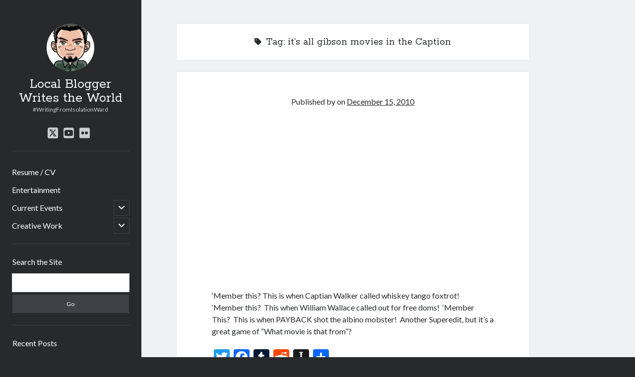

--- FILE ---
content_type: text/html; charset=UTF-8
request_url: https://blog.nitemayr.com/tag/its-all-gibson-movies-in-the-caption/
body_size: 10163
content:
<!DOCTYPE html>

<html lang="en-US">

<head>
	<title>it&#8217;s all gibson movies in the Caption &#8211; Local Blogger Writes the World</title>
<meta name='robots' content='max-image-preview:large' />
	<style>img:is([sizes="auto" i], [sizes^="auto," i]) { contain-intrinsic-size: 3000px 1500px }</style>
	<meta charset="UTF-8" />
<meta name="viewport" content="width=device-width, initial-scale=1" />
<meta name="template" content="Author 1.56" />
<link rel='dns-prefetch' href='//static.addtoany.com' />
<link rel='dns-prefetch' href='//fonts.googleapis.com' />
<link rel="alternate" type="application/rss+xml" title="Local Blogger Writes the World &raquo; Feed" href="https://blog.nitemayr.com/feed/" />
<link rel="alternate" type="application/rss+xml" title="Local Blogger Writes the World &raquo; Comments Feed" href="https://blog.nitemayr.com/comments/feed/" />
<link rel="alternate" type="application/rss+xml" title="Local Blogger Writes the World &raquo; it&#039;s all gibson movies in the Caption Tag Feed" href="https://blog.nitemayr.com/tag/its-all-gibson-movies-in-the-caption/feed/" />
<script type="text/javascript">
/* <![CDATA[ */
window._wpemojiSettings = {"baseUrl":"https:\/\/s.w.org\/images\/core\/emoji\/16.0.1\/72x72\/","ext":".png","svgUrl":"https:\/\/s.w.org\/images\/core\/emoji\/16.0.1\/svg\/","svgExt":".svg","source":{"concatemoji":"https:\/\/blog.nitemayr.com\/wp-includes\/js\/wp-emoji-release.min.js?ver=6.8.3"}};
/*! This file is auto-generated */
!function(s,n){var o,i,e;function c(e){try{var t={supportTests:e,timestamp:(new Date).valueOf()};sessionStorage.setItem(o,JSON.stringify(t))}catch(e){}}function p(e,t,n){e.clearRect(0,0,e.canvas.width,e.canvas.height),e.fillText(t,0,0);var t=new Uint32Array(e.getImageData(0,0,e.canvas.width,e.canvas.height).data),a=(e.clearRect(0,0,e.canvas.width,e.canvas.height),e.fillText(n,0,0),new Uint32Array(e.getImageData(0,0,e.canvas.width,e.canvas.height).data));return t.every(function(e,t){return e===a[t]})}function u(e,t){e.clearRect(0,0,e.canvas.width,e.canvas.height),e.fillText(t,0,0);for(var n=e.getImageData(16,16,1,1),a=0;a<n.data.length;a++)if(0!==n.data[a])return!1;return!0}function f(e,t,n,a){switch(t){case"flag":return n(e,"\ud83c\udff3\ufe0f\u200d\u26a7\ufe0f","\ud83c\udff3\ufe0f\u200b\u26a7\ufe0f")?!1:!n(e,"\ud83c\udde8\ud83c\uddf6","\ud83c\udde8\u200b\ud83c\uddf6")&&!n(e,"\ud83c\udff4\udb40\udc67\udb40\udc62\udb40\udc65\udb40\udc6e\udb40\udc67\udb40\udc7f","\ud83c\udff4\u200b\udb40\udc67\u200b\udb40\udc62\u200b\udb40\udc65\u200b\udb40\udc6e\u200b\udb40\udc67\u200b\udb40\udc7f");case"emoji":return!a(e,"\ud83e\udedf")}return!1}function g(e,t,n,a){var r="undefined"!=typeof WorkerGlobalScope&&self instanceof WorkerGlobalScope?new OffscreenCanvas(300,150):s.createElement("canvas"),o=r.getContext("2d",{willReadFrequently:!0}),i=(o.textBaseline="top",o.font="600 32px Arial",{});return e.forEach(function(e){i[e]=t(o,e,n,a)}),i}function t(e){var t=s.createElement("script");t.src=e,t.defer=!0,s.head.appendChild(t)}"undefined"!=typeof Promise&&(o="wpEmojiSettingsSupports",i=["flag","emoji"],n.supports={everything:!0,everythingExceptFlag:!0},e=new Promise(function(e){s.addEventListener("DOMContentLoaded",e,{once:!0})}),new Promise(function(t){var n=function(){try{var e=JSON.parse(sessionStorage.getItem(o));if("object"==typeof e&&"number"==typeof e.timestamp&&(new Date).valueOf()<e.timestamp+604800&&"object"==typeof e.supportTests)return e.supportTests}catch(e){}return null}();if(!n){if("undefined"!=typeof Worker&&"undefined"!=typeof OffscreenCanvas&&"undefined"!=typeof URL&&URL.createObjectURL&&"undefined"!=typeof Blob)try{var e="postMessage("+g.toString()+"("+[JSON.stringify(i),f.toString(),p.toString(),u.toString()].join(",")+"));",a=new Blob([e],{type:"text/javascript"}),r=new Worker(URL.createObjectURL(a),{name:"wpTestEmojiSupports"});return void(r.onmessage=function(e){c(n=e.data),r.terminate(),t(n)})}catch(e){}c(n=g(i,f,p,u))}t(n)}).then(function(e){for(var t in e)n.supports[t]=e[t],n.supports.everything=n.supports.everything&&n.supports[t],"flag"!==t&&(n.supports.everythingExceptFlag=n.supports.everythingExceptFlag&&n.supports[t]);n.supports.everythingExceptFlag=n.supports.everythingExceptFlag&&!n.supports.flag,n.DOMReady=!1,n.readyCallback=function(){n.DOMReady=!0}}).then(function(){return e}).then(function(){var e;n.supports.everything||(n.readyCallback(),(e=n.source||{}).concatemoji?t(e.concatemoji):e.wpemoji&&e.twemoji&&(t(e.twemoji),t(e.wpemoji)))}))}((window,document),window._wpemojiSettings);
/* ]]> */
</script>
<link rel='stylesheet' id='gr-progress-cvdm-style-default-css' href='https://blog.nitemayr.com/wp-content/plugins/gr-progress/css/style.css?ver=6.8.3' type='text/css' media='all' />
<style id='wp-emoji-styles-inline-css' type='text/css'>

	img.wp-smiley, img.emoji {
		display: inline !important;
		border: none !important;
		box-shadow: none !important;
		height: 1em !important;
		width: 1em !important;
		margin: 0 0.07em !important;
		vertical-align: -0.1em !important;
		background: none !important;
		padding: 0 !important;
	}
</style>
<link rel='stylesheet' id='wp-block-library-css' href='https://blog.nitemayr.com/wp-includes/css/dist/block-library/style.min.css?ver=6.8.3' type='text/css' media='all' />
<style id='classic-theme-styles-inline-css' type='text/css'>
/*! This file is auto-generated */
.wp-block-button__link{color:#fff;background-color:#32373c;border-radius:9999px;box-shadow:none;text-decoration:none;padding:calc(.667em + 2px) calc(1.333em + 2px);font-size:1.125em}.wp-block-file__button{background:#32373c;color:#fff;text-decoration:none}
</style>
<style id='global-styles-inline-css' type='text/css'>
:root{--wp--preset--aspect-ratio--square: 1;--wp--preset--aspect-ratio--4-3: 4/3;--wp--preset--aspect-ratio--3-4: 3/4;--wp--preset--aspect-ratio--3-2: 3/2;--wp--preset--aspect-ratio--2-3: 2/3;--wp--preset--aspect-ratio--16-9: 16/9;--wp--preset--aspect-ratio--9-16: 9/16;--wp--preset--color--black: #000000;--wp--preset--color--cyan-bluish-gray: #abb8c3;--wp--preset--color--white: #ffffff;--wp--preset--color--pale-pink: #f78da7;--wp--preset--color--vivid-red: #cf2e2e;--wp--preset--color--luminous-vivid-orange: #ff6900;--wp--preset--color--luminous-vivid-amber: #fcb900;--wp--preset--color--light-green-cyan: #7bdcb5;--wp--preset--color--vivid-green-cyan: #00d084;--wp--preset--color--pale-cyan-blue: #8ed1fc;--wp--preset--color--vivid-cyan-blue: #0693e3;--wp--preset--color--vivid-purple: #9b51e0;--wp--preset--gradient--vivid-cyan-blue-to-vivid-purple: linear-gradient(135deg,rgba(6,147,227,1) 0%,rgb(155,81,224) 100%);--wp--preset--gradient--light-green-cyan-to-vivid-green-cyan: linear-gradient(135deg,rgb(122,220,180) 0%,rgb(0,208,130) 100%);--wp--preset--gradient--luminous-vivid-amber-to-luminous-vivid-orange: linear-gradient(135deg,rgba(252,185,0,1) 0%,rgba(255,105,0,1) 100%);--wp--preset--gradient--luminous-vivid-orange-to-vivid-red: linear-gradient(135deg,rgba(255,105,0,1) 0%,rgb(207,46,46) 100%);--wp--preset--gradient--very-light-gray-to-cyan-bluish-gray: linear-gradient(135deg,rgb(238,238,238) 0%,rgb(169,184,195) 100%);--wp--preset--gradient--cool-to-warm-spectrum: linear-gradient(135deg,rgb(74,234,220) 0%,rgb(151,120,209) 20%,rgb(207,42,186) 40%,rgb(238,44,130) 60%,rgb(251,105,98) 80%,rgb(254,248,76) 100%);--wp--preset--gradient--blush-light-purple: linear-gradient(135deg,rgb(255,206,236) 0%,rgb(152,150,240) 100%);--wp--preset--gradient--blush-bordeaux: linear-gradient(135deg,rgb(254,205,165) 0%,rgb(254,45,45) 50%,rgb(107,0,62) 100%);--wp--preset--gradient--luminous-dusk: linear-gradient(135deg,rgb(255,203,112) 0%,rgb(199,81,192) 50%,rgb(65,88,208) 100%);--wp--preset--gradient--pale-ocean: linear-gradient(135deg,rgb(255,245,203) 0%,rgb(182,227,212) 50%,rgb(51,167,181) 100%);--wp--preset--gradient--electric-grass: linear-gradient(135deg,rgb(202,248,128) 0%,rgb(113,206,126) 100%);--wp--preset--gradient--midnight: linear-gradient(135deg,rgb(2,3,129) 0%,rgb(40,116,252) 100%);--wp--preset--font-size--small: 12px;--wp--preset--font-size--medium: 20px;--wp--preset--font-size--large: 21px;--wp--preset--font-size--x-large: 42px;--wp--preset--font-size--regular: 16px;--wp--preset--font-size--larger: 37px;--wp--preset--spacing--20: 0.44rem;--wp--preset--spacing--30: 0.67rem;--wp--preset--spacing--40: 1rem;--wp--preset--spacing--50: 1.5rem;--wp--preset--spacing--60: 2.25rem;--wp--preset--spacing--70: 3.38rem;--wp--preset--spacing--80: 5.06rem;--wp--preset--shadow--natural: 6px 6px 9px rgba(0, 0, 0, 0.2);--wp--preset--shadow--deep: 12px 12px 50px rgba(0, 0, 0, 0.4);--wp--preset--shadow--sharp: 6px 6px 0px rgba(0, 0, 0, 0.2);--wp--preset--shadow--outlined: 6px 6px 0px -3px rgba(255, 255, 255, 1), 6px 6px rgba(0, 0, 0, 1);--wp--preset--shadow--crisp: 6px 6px 0px rgba(0, 0, 0, 1);}:where(.is-layout-flex){gap: 0.5em;}:where(.is-layout-grid){gap: 0.5em;}body .is-layout-flex{display: flex;}.is-layout-flex{flex-wrap: wrap;align-items: center;}.is-layout-flex > :is(*, div){margin: 0;}body .is-layout-grid{display: grid;}.is-layout-grid > :is(*, div){margin: 0;}:where(.wp-block-columns.is-layout-flex){gap: 2em;}:where(.wp-block-columns.is-layout-grid){gap: 2em;}:where(.wp-block-post-template.is-layout-flex){gap: 1.25em;}:where(.wp-block-post-template.is-layout-grid){gap: 1.25em;}.has-black-color{color: var(--wp--preset--color--black) !important;}.has-cyan-bluish-gray-color{color: var(--wp--preset--color--cyan-bluish-gray) !important;}.has-white-color{color: var(--wp--preset--color--white) !important;}.has-pale-pink-color{color: var(--wp--preset--color--pale-pink) !important;}.has-vivid-red-color{color: var(--wp--preset--color--vivid-red) !important;}.has-luminous-vivid-orange-color{color: var(--wp--preset--color--luminous-vivid-orange) !important;}.has-luminous-vivid-amber-color{color: var(--wp--preset--color--luminous-vivid-amber) !important;}.has-light-green-cyan-color{color: var(--wp--preset--color--light-green-cyan) !important;}.has-vivid-green-cyan-color{color: var(--wp--preset--color--vivid-green-cyan) !important;}.has-pale-cyan-blue-color{color: var(--wp--preset--color--pale-cyan-blue) !important;}.has-vivid-cyan-blue-color{color: var(--wp--preset--color--vivid-cyan-blue) !important;}.has-vivid-purple-color{color: var(--wp--preset--color--vivid-purple) !important;}.has-black-background-color{background-color: var(--wp--preset--color--black) !important;}.has-cyan-bluish-gray-background-color{background-color: var(--wp--preset--color--cyan-bluish-gray) !important;}.has-white-background-color{background-color: var(--wp--preset--color--white) !important;}.has-pale-pink-background-color{background-color: var(--wp--preset--color--pale-pink) !important;}.has-vivid-red-background-color{background-color: var(--wp--preset--color--vivid-red) !important;}.has-luminous-vivid-orange-background-color{background-color: var(--wp--preset--color--luminous-vivid-orange) !important;}.has-luminous-vivid-amber-background-color{background-color: var(--wp--preset--color--luminous-vivid-amber) !important;}.has-light-green-cyan-background-color{background-color: var(--wp--preset--color--light-green-cyan) !important;}.has-vivid-green-cyan-background-color{background-color: var(--wp--preset--color--vivid-green-cyan) !important;}.has-pale-cyan-blue-background-color{background-color: var(--wp--preset--color--pale-cyan-blue) !important;}.has-vivid-cyan-blue-background-color{background-color: var(--wp--preset--color--vivid-cyan-blue) !important;}.has-vivid-purple-background-color{background-color: var(--wp--preset--color--vivid-purple) !important;}.has-black-border-color{border-color: var(--wp--preset--color--black) !important;}.has-cyan-bluish-gray-border-color{border-color: var(--wp--preset--color--cyan-bluish-gray) !important;}.has-white-border-color{border-color: var(--wp--preset--color--white) !important;}.has-pale-pink-border-color{border-color: var(--wp--preset--color--pale-pink) !important;}.has-vivid-red-border-color{border-color: var(--wp--preset--color--vivid-red) !important;}.has-luminous-vivid-orange-border-color{border-color: var(--wp--preset--color--luminous-vivid-orange) !important;}.has-luminous-vivid-amber-border-color{border-color: var(--wp--preset--color--luminous-vivid-amber) !important;}.has-light-green-cyan-border-color{border-color: var(--wp--preset--color--light-green-cyan) !important;}.has-vivid-green-cyan-border-color{border-color: var(--wp--preset--color--vivid-green-cyan) !important;}.has-pale-cyan-blue-border-color{border-color: var(--wp--preset--color--pale-cyan-blue) !important;}.has-vivid-cyan-blue-border-color{border-color: var(--wp--preset--color--vivid-cyan-blue) !important;}.has-vivid-purple-border-color{border-color: var(--wp--preset--color--vivid-purple) !important;}.has-vivid-cyan-blue-to-vivid-purple-gradient-background{background: var(--wp--preset--gradient--vivid-cyan-blue-to-vivid-purple) !important;}.has-light-green-cyan-to-vivid-green-cyan-gradient-background{background: var(--wp--preset--gradient--light-green-cyan-to-vivid-green-cyan) !important;}.has-luminous-vivid-amber-to-luminous-vivid-orange-gradient-background{background: var(--wp--preset--gradient--luminous-vivid-amber-to-luminous-vivid-orange) !important;}.has-luminous-vivid-orange-to-vivid-red-gradient-background{background: var(--wp--preset--gradient--luminous-vivid-orange-to-vivid-red) !important;}.has-very-light-gray-to-cyan-bluish-gray-gradient-background{background: var(--wp--preset--gradient--very-light-gray-to-cyan-bluish-gray) !important;}.has-cool-to-warm-spectrum-gradient-background{background: var(--wp--preset--gradient--cool-to-warm-spectrum) !important;}.has-blush-light-purple-gradient-background{background: var(--wp--preset--gradient--blush-light-purple) !important;}.has-blush-bordeaux-gradient-background{background: var(--wp--preset--gradient--blush-bordeaux) !important;}.has-luminous-dusk-gradient-background{background: var(--wp--preset--gradient--luminous-dusk) !important;}.has-pale-ocean-gradient-background{background: var(--wp--preset--gradient--pale-ocean) !important;}.has-electric-grass-gradient-background{background: var(--wp--preset--gradient--electric-grass) !important;}.has-midnight-gradient-background{background: var(--wp--preset--gradient--midnight) !important;}.has-small-font-size{font-size: var(--wp--preset--font-size--small) !important;}.has-medium-font-size{font-size: var(--wp--preset--font-size--medium) !important;}.has-large-font-size{font-size: var(--wp--preset--font-size--large) !important;}.has-x-large-font-size{font-size: var(--wp--preset--font-size--x-large) !important;}
:where(.wp-block-post-template.is-layout-flex){gap: 1.25em;}:where(.wp-block-post-template.is-layout-grid){gap: 1.25em;}
:where(.wp-block-columns.is-layout-flex){gap: 2em;}:where(.wp-block-columns.is-layout-grid){gap: 2em;}
:root :where(.wp-block-pullquote){font-size: 1.5em;line-height: 1.6;}
</style>
<link rel='stylesheet' id='ct-author-google-fonts-css' href='//fonts.googleapis.com/css?family=Rokkitt%3A400%2C700%7CLato%3A400%2C700&#038;subset=latin%2Clatin-ext&#038;display=swap&#038;ver=6.8.3' type='text/css' media='all' />
<link rel='stylesheet' id='ct-author-font-awesome-css' href='https://blog.nitemayr.com/wp-content/themes/author/assets/font-awesome/css/all.min.css?ver=6.8.3' type='text/css' media='all' />
<link rel='stylesheet' id='ct-author-style-css' href='https://blog.nitemayr.com/wp-content/themes/author/style.css?ver=6.8.3' type='text/css' media='all' />
<link rel='stylesheet' id='addtoany-css' href='https://blog.nitemayr.com/wp-content/plugins/add-to-any/addtoany.min.css?ver=1.16' type='text/css' media='all' />
<script type="text/javascript" id="addtoany-core-js-before">
/* <![CDATA[ */
window.a2a_config=window.a2a_config||{};a2a_config.callbacks=[];a2a_config.overlays=[];a2a_config.templates={};
/* ]]> */
</script>
<script type="text/javascript" defer src="https://static.addtoany.com/menu/page.js" id="addtoany-core-js"></script>
<script type="text/javascript" src="https://blog.nitemayr.com/wp-includes/js/jquery/jquery.min.js?ver=3.7.1" id="jquery-core-js"></script>
<script type="text/javascript" src="https://blog.nitemayr.com/wp-includes/js/jquery/jquery-migrate.min.js?ver=3.4.1" id="jquery-migrate-js"></script>
<script type="text/javascript" defer src="https://blog.nitemayr.com/wp-content/plugins/add-to-any/addtoany.min.js?ver=1.1" id="addtoany-jquery-js"></script>
<!--[if IE 8]>
<script type="text/javascript" src="https://blog.nitemayr.com/wp-content/themes/author/js/build/html5shiv.min.js?ver=6.8.3" id="ct-author-html5-shiv-js"></script>
<![endif]-->
<link rel="https://api.w.org/" href="https://blog.nitemayr.com/wp-json/" /><link rel="alternate" title="JSON" type="application/json" href="https://blog.nitemayr.com/wp-json/wp/v2/tags/1190" /><link rel="EditURI" type="application/rsd+xml" title="RSD" href="https://blog.nitemayr.com/xmlrpc.php?rsd" />
<meta name="generator" content="WordPress 6.8.3" />
<style data-context="foundation-flickity-css">/*! Flickity v2.0.2
http://flickity.metafizzy.co
---------------------------------------------- */.flickity-enabled{position:relative}.flickity-enabled:focus{outline:0}.flickity-viewport{overflow:hidden;position:relative;height:100%}.flickity-slider{position:absolute;width:100%;height:100%}.flickity-enabled.is-draggable{-webkit-tap-highlight-color:transparent;tap-highlight-color:transparent;-webkit-user-select:none;-moz-user-select:none;-ms-user-select:none;user-select:none}.flickity-enabled.is-draggable .flickity-viewport{cursor:move;cursor:-webkit-grab;cursor:grab}.flickity-enabled.is-draggable .flickity-viewport.is-pointer-down{cursor:-webkit-grabbing;cursor:grabbing}.flickity-prev-next-button{position:absolute;top:50%;width:44px;height:44px;border:none;border-radius:50%;background:#fff;background:hsla(0,0%,100%,.75);cursor:pointer;-webkit-transform:translateY(-50%);transform:translateY(-50%)}.flickity-prev-next-button:hover{background:#fff}.flickity-prev-next-button:focus{outline:0;box-shadow:0 0 0 5px #09f}.flickity-prev-next-button:active{opacity:.6}.flickity-prev-next-button.previous{left:10px}.flickity-prev-next-button.next{right:10px}.flickity-rtl .flickity-prev-next-button.previous{left:auto;right:10px}.flickity-rtl .flickity-prev-next-button.next{right:auto;left:10px}.flickity-prev-next-button:disabled{opacity:.3;cursor:auto}.flickity-prev-next-button svg{position:absolute;left:20%;top:20%;width:60%;height:60%}.flickity-prev-next-button .arrow{fill:#333}.flickity-page-dots{position:absolute;width:100%;bottom:-25px;padding:0;margin:0;list-style:none;text-align:center;line-height:1}.flickity-rtl .flickity-page-dots{direction:rtl}.flickity-page-dots .dot{display:inline-block;width:10px;height:10px;margin:0 8px;background:#333;border-radius:50%;opacity:.25;cursor:pointer}.flickity-page-dots .dot.is-selected{opacity:1}</style><style data-context="foundation-slideout-css">.slideout-menu{position:fixed;left:0;top:0;bottom:0;right:auto;z-index:0;width:256px;overflow-y:auto;-webkit-overflow-scrolling:touch;display:none}.slideout-menu.pushit-right{left:auto;right:0}.slideout-panel{position:relative;z-index:1;will-change:transform}.slideout-open,.slideout-open .slideout-panel,.slideout-open body{overflow:hidden}.slideout-open .slideout-menu{display:block}.pushit{display:none}</style><link rel="icon" href="https://blog.nitemayr.com/wp-content/uploads/2011/07/cropped-tumblr_lot1394We41qb6rkko1_500-32x32.jpg" sizes="32x32" />
<link rel="icon" href="https://blog.nitemayr.com/wp-content/uploads/2011/07/cropped-tumblr_lot1394We41qb6rkko1_500-192x192.jpg" sizes="192x192" />
<link rel="apple-touch-icon" href="https://blog.nitemayr.com/wp-content/uploads/2011/07/cropped-tumblr_lot1394We41qb6rkko1_500-180x180.jpg" />
<meta name="msapplication-TileImage" content="https://blog.nitemayr.com/wp-content/uploads/2011/07/cropped-tumblr_lot1394We41qb6rkko1_500-270x270.jpg" />
<style>.ios7.web-app-mode.has-fixed header{ background-color: rgba(34,34,34,.88);}</style></head>

<body id="author" class="archive tag tag-its-all-gibson-movies-in-the-caption tag-1190 wp-theme-author full-post">
			<a class="skip-content" href="#main">Skip to content</a>
		<div id="overflow-container" class="overflow-container">
			<div class="max-width">
				<div id="main-sidebar" class="main-sidebar">
																<header class="site-header" id="site-header" role="banner">
							<div id="title-container" class="title-container">
																	<div id="site-avatar" class="site-avatar"
											style="background-image: url('https://secure.gravatar.com/avatar/4ae8d06736053be13eca2e7f2fe7edd9b748c59e4faeb1996308cf35ad801511?s=96&#038;d=retro&#038;r=x')"></div>
																<div class="container">
									<div id='site-title' class='site-title'><a href='https://blog.nitemayr.com'>Local Blogger Writes the World</a></div>									<p class="tagline">#WritingFromIsolationWard</p>								</div>
							</div>
							<button id="toggle-navigation" class="toggle-navigation" aria-expanded="false">
								<span class="screen-reader-text">open primary menu</span>
								<i class="fas fa-bars"></i>
							</button>
							<div class='social-media-icons'><ul>						<li>
							<a class="twitter" target="_blank"
							   href="https://twitter.com/kevinwardrop" 
                               >
								<i class="fab fa-square-x-twitter"></i>
								<span class="screen-reader-text">twitter</span>
															</a>
						</li>
												<li>
							<a class="youtube" target="_blank"
							   href="https://www.youtube.com/user/NiteMayr/" 
                               >
								<i class="fab fa-youtube-square"></i>
								<span class="screen-reader-text">youtube</span>
															</a>
						</li>
												<li>
							<a class="flickr" target="_blank"
							   href="https://www.youtube.com/user/NiteMayr/" 
                               >
								<i class="fab fa-flickr"></i>
								<span class="screen-reader-text">flickr</span>
															</a>
						</li>
						</ul></div>							<div id="menu-primary" class="menu-container menu-primary" role="navigation">
	<nav class="menu"><ul id="menu-primary-items" class="menu-primary-items"><li id="menu-item-5313" class="menu-item menu-item-type-post_type menu-item-object-page menu-item-5313"><a href="https://blog.nitemayr.com/resume/">Resume / CV</a></li>
<li id="menu-item-4971" class="menu-item menu-item-type-taxonomy menu-item-object-category menu-item-4971"><a href="https://blog.nitemayr.com/category/entertainment/">Entertainment</a></li>
<li id="menu-item-4972" class="menu-item menu-item-type-taxonomy menu-item-object-category menu-item-has-children menu-item-4972"><a href="https://blog.nitemayr.com/category/current-events/">Current Events</a><button class="toggle-dropdown" aria-expanded="false"><span class="screen-reader-text">open child menu</span></button>
<ul class="sub-menu">
	<li id="menu-item-4973" class="menu-item menu-item-type-taxonomy menu-item-object-category menu-item-4973"><a href="https://blog.nitemayr.com/category/current-events/commentary/">Commentary</a></li>
</ul>
</li>
<li id="menu-item-4976" class="menu-item menu-item-type-taxonomy menu-item-object-category menu-item-has-children menu-item-4976"><a href="https://blog.nitemayr.com/category/creative-work/">Creative Work</a><button class="toggle-dropdown" aria-expanded="false"><span class="screen-reader-text">open child menu</span></button>
<ul class="sub-menu">
	<li id="menu-item-4977" class="menu-item menu-item-type-post_type menu-item-object-page menu-item-4977"><a href="https://blog.nitemayr.com/writing/">Writing</a></li>
	<li id="menu-item-13007" class="menu-item menu-item-type-post_type menu-item-object-page menu-item-13007"><a href="https://blog.nitemayr.com/featured-photos/">Featured Photos</a></li>
</ul>
</li>
</ul></nav></div>						</header>
																<aside class="sidebar sidebar-primary" id="sidebar-primary" role="complementary">
		<h1 class="screen-reader-text">Sidebar</h1>
		<section id="search-4" class="widget widget_search"><h2 class="widget-title">Search the Site</h2><div class='search-form-container'>
	<form role="search" method="get" class="search-form" action="https://blog.nitemayr.com/">
		<label class="screen-reader-text" for="search-field">Search</label>
		<input id="search-field" type="search" class="search-field" value="" name="s"
		       title="Search for:"/>
		<input type="submit" class="search-submit" value='Go'/>
	</form>
</div></section>
		<section id="recent-posts-6" class="widget widget_recent_entries">
		<h2 class="widget-title">Recent Posts</h2>
		<ul>
											<li>
					<a href="https://blog.nitemayr.com/2025/09/afterlife-for-sale/">Afterlife, For Sale</a>
									</li>
											<li>
					<a href="https://blog.nitemayr.com/2023/12/the-boxed-djinn/">The Boxed Djinn.</a>
									</li>
											<li>
					<a href="https://blog.nitemayr.com/2023/12/kennedy-was-taken-out-to-hide-the-fact-there-is-no/">(no title)</a>
									</li>
											<li>
					<a href="https://blog.nitemayr.com/2023/12/effort-does-not-require-effort-toxicworkplace/">(no title)</a>
									</li>
											<li>
					<a href="https://blog.nitemayr.com/2023/12/taking-a-break-from-packing-to-fiddle-with-my/">(no title)</a>
									</li>
					</ul>

		</section><section id="categories-4" class="widget widget_categories"><h2 class="widget-title">Categories</h2>
			<ul>
					<li class="cat-item cat-item-4"><a href="https://blog.nitemayr.com/category/creative-work/">Creative Work</a>
<ul class='children'>
	<li class="cat-item cat-item-5"><a href="https://blog.nitemayr.com/category/creative-work/creative-writing/">Creative Writing</a>
</li>
	<li class="cat-item cat-item-15"><a href="https://blog.nitemayr.com/category/creative-work/photography/">Photography</a>
</li>
	<li class="cat-item cat-item-16"><a href="https://blog.nitemayr.com/category/creative-work/poetry/">Poetry</a>
</li>
	<li class="cat-item cat-item-18"><a href="https://blog.nitemayr.com/category/creative-work/prose/">Prose</a>
</li>
</ul>
</li>
	<li class="cat-item cat-item-7"><a href="https://blog.nitemayr.com/category/current-events/">Current Events</a>
<ul class='children'>
	<li class="cat-item cat-item-30"><a href="https://blog.nitemayr.com/category/current-events/advice/">Advice</a>
</li>
	<li class="cat-item cat-item-34"><a href="https://blog.nitemayr.com/category/current-events/commentary/">Commentary</a>
</li>
	<li class="cat-item cat-item-10"><a href="https://blog.nitemayr.com/category/current-events/lifestream/">Lifestream</a>
</li>
	<li class="cat-item cat-item-11"><a href="https://blog.nitemayr.com/category/current-events/london/">London</a>
</li>
	<li class="cat-item cat-item-14"><a href="https://blog.nitemayr.com/category/current-events/personal/">Personal</a>
</li>
	<li class="cat-item cat-item-17"><a href="https://blog.nitemayr.com/category/current-events/politics/">Politics</a>
</li>
	<li class="cat-item cat-item-22"><a href="https://blog.nitemayr.com/category/current-events/sitenews/">Site News</a>
</li>
	<li class="cat-item cat-item-29"><a href="https://blog.nitemayr.com/category/current-events/work/">Work</a>
</li>
</ul>
</li>
	<li class="cat-item cat-item-8"><a href="https://blog.nitemayr.com/category/entertainment/">Entertainment</a>
<ul class='children'>
	<li class="cat-item cat-item-31"><a href="https://blog.nitemayr.com/category/entertainment/books-entertainment/">Books</a>
</li>
	<li class="cat-item cat-item-33"><a href="https://blog.nitemayr.com/category/entertainment/comics/">Comics</a>
</li>
	<li class="cat-item cat-item-35"><a href="https://blog.nitemayr.com/category/entertainment/computers/">Computers</a>
</li>
	<li class="cat-item cat-item-9"><a href="https://blog.nitemayr.com/category/entertainment/food/">Food</a>
</li>
	<li class="cat-item cat-item-955"><a href="https://blog.nitemayr.com/category/entertainment/images/">Images</a>
</li>
	<li class="cat-item cat-item-12"><a href="https://blog.nitemayr.com/category/entertainment/movies/">Movies</a>
</li>
	<li class="cat-item cat-item-13"><a href="https://blog.nitemayr.com/category/entertainment/music-entertainment/">Music</a>
</li>
	<li class="cat-item cat-item-21"><a href="https://blog.nitemayr.com/category/entertainment/reviews/">Reviews</a>
</li>
	<li class="cat-item cat-item-24"><a href="https://blog.nitemayr.com/category/entertainment/toys/">Toys</a>
</li>
	<li class="cat-item cat-item-923"><a href="https://blog.nitemayr.com/category/entertainment/tumblr/">Tumblr</a>
</li>
	<li class="cat-item cat-item-25"><a href="https://blog.nitemayr.com/category/entertainment/tv-entertainment/">TV</a>
</li>
	<li class="cat-item cat-item-27"><a href="https://blog.nitemayr.com/category/entertainment/video/">Video</a>
</li>
	<li class="cat-item cat-item-28"><a href="https://blog.nitemayr.com/category/entertainment/video-games/">Video Games</a>
</li>
</ul>
</li>
	<li class="cat-item cat-item-20"><a href="https://blog.nitemayr.com/category/random-stuff/">Random Stuff</a>
</li>
	<li class="cat-item cat-item-23"><a href="https://blog.nitemayr.com/category/site-news/">Site News</a>
</li>
	<li class="cat-item cat-item-26"><a href="https://blog.nitemayr.com/category/twitter/">Twitter</a>
</li>
			</ul>

			</section><section id="calendar-4" class="widget widget_calendar"><div id="calendar_wrap" class="calendar_wrap"><table id="wp-calendar" class="wp-calendar-table">
	<caption>January 2026</caption>
	<thead>
	<tr>
		<th scope="col" aria-label="Monday">M</th>
		<th scope="col" aria-label="Tuesday">T</th>
		<th scope="col" aria-label="Wednesday">W</th>
		<th scope="col" aria-label="Thursday">T</th>
		<th scope="col" aria-label="Friday">F</th>
		<th scope="col" aria-label="Saturday">S</th>
		<th scope="col" aria-label="Sunday">S</th>
	</tr>
	</thead>
	<tbody>
	<tr>
		<td colspan="3" class="pad">&nbsp;</td><td>1</td><td>2</td><td>3</td><td>4</td>
	</tr>
	<tr>
		<td>5</td><td>6</td><td>7</td><td>8</td><td>9</td><td>10</td><td>11</td>
	</tr>
	<tr>
		<td>12</td><td>13</td><td>14</td><td>15</td><td>16</td><td>17</td><td>18</td>
	</tr>
	<tr>
		<td>19</td><td>20</td><td>21</td><td>22</td><td>23</td><td>24</td><td>25</td>
	</tr>
	<tr>
		<td>26</td><td>27</td><td id="today">28</td><td>29</td><td>30</td><td>31</td>
		<td class="pad" colspan="1">&nbsp;</td>
	</tr>
	</tbody>
	</table><nav aria-label="Previous and next months" class="wp-calendar-nav">
		<span class="wp-calendar-nav-prev"><a href="https://blog.nitemayr.com/2025/09/">&laquo; Sep</a></span>
		<span class="pad">&nbsp;</span>
		<span class="wp-calendar-nav-next">&nbsp;</span>
	</nav></div></section>
		<section id="recent-posts-4" class="widget widget_recent_entries">
		<h2 class="widget-title">Recent Posts</h2>
		<ul>
											<li>
					<a href="https://blog.nitemayr.com/2025/09/afterlife-for-sale/">Afterlife, For Sale</a>
									</li>
											<li>
					<a href="https://blog.nitemayr.com/2023/12/the-boxed-djinn/">The Boxed Djinn.</a>
									</li>
											<li>
					<a href="https://blog.nitemayr.com/2023/12/kennedy-was-taken-out-to-hide-the-fact-there-is-no/">(no title)</a>
									</li>
											<li>
					<a href="https://blog.nitemayr.com/2023/12/effort-does-not-require-effort-toxicworkplace/">(no title)</a>
									</li>
											<li>
					<a href="https://blog.nitemayr.com/2023/12/taking-a-break-from-packing-to-fiddle-with-my/">(no title)</a>
									</li>
					</ul>

		</section><section id="tag_cloud-4" class="widget widget_tag_cloud"><h2 class="widget-title">Tags</h2><div class="tagcloud"><a href="https://blog.nitemayr.com/tag/batman/" class="tag-cloud-link tag-link-77 tag-link-position-1" style="font-size: 8pt;" aria-label="Batman (11 items)">Batman</a>
<a href="https://blog.nitemayr.com/tag/canada/" class="tag-cloud-link tag-link-105 tag-link-position-2" style="font-size: 11.243902439024pt;" aria-label="Canada (28 items)">Canada</a>
<a href="https://blog.nitemayr.com/tag/comedy/" class="tag-cloud-link tag-link-141 tag-link-position-3" style="font-size: 9.7073170731707pt;" aria-label="Comedy (18 items)">Comedy</a>
<a href="https://blog.nitemayr.com/tag/comics/" class="tag-cloud-link tag-link-1863 tag-link-position-4" style="font-size: 12.865853658537pt;" aria-label="Comics (44 items)">Comics</a>
<a href="https://blog.nitemayr.com/tag/conservatives/" class="tag-cloud-link tag-link-147 tag-link-position-5" style="font-size: 9.5365853658537pt;" aria-label="Conservatives (17 items)">Conservatives</a>
<a href="https://blog.nitemayr.com/tag/creative-work/" class="tag-cloud-link tag-link-1841 tag-link-position-6" style="font-size: 9.280487804878pt;" aria-label="Creative Work (16 items)">Creative Work</a>
<a href="https://blog.nitemayr.com/tag/crosspost/" class="tag-cloud-link tag-link-2038 tag-link-position-7" style="font-size: 12.439024390244pt;" aria-label="crosspost (39 items)">crosspost</a>
<a href="https://blog.nitemayr.com/tag/crossposted/" class="tag-cloud-link tag-link-1301 tag-link-position-8" style="font-size: 10.731707317073pt;" aria-label="crossposted (24 items)">crossposted</a>
<a href="https://blog.nitemayr.com/tag/death/" class="tag-cloud-link tag-link-187 tag-link-position-9" style="font-size: 8.2560975609756pt;" aria-label="Death (12 items)">Death</a>
<a href="https://blog.nitemayr.com/tag/election/" class="tag-cloud-link tag-link-222 tag-link-position-10" style="font-size: 8.5975609756098pt;" aria-label="Election (13 items)">Election</a>
<a href="https://blog.nitemayr.com/tag/food/" class="tag-cloud-link tag-link-1844 tag-link-position-11" style="font-size: 8.5975609756098pt;" aria-label="Food (13 items)">Food</a>
<a href="https://blog.nitemayr.com/tag/funny/" class="tag-cloud-link tag-link-268 tag-link-position-12" style="font-size: 8pt;" aria-label="funny (11 items)">funny</a>
<a href="https://blog.nitemayr.com/tag/horror/" class="tag-cloud-link tag-link-331 tag-link-position-13" style="font-size: 9.280487804878pt;" aria-label="horror (16 items)">horror</a>
<a href="https://blog.nitemayr.com/tag/how-did-they-die/" class="tag-cloud-link tag-link-1347 tag-link-position-14" style="font-size: 8.8536585365854pt;" aria-label="How did they die? (14 items)">How did they die?</a>
<a href="https://blog.nitemayr.com/tag/kevin-wardrop/" class="tag-cloud-link tag-link-1302 tag-link-position-15" style="font-size: 10.731707317073pt;" aria-label="kevin wardrop (24 items)">kevin wardrop</a>
<a href="https://blog.nitemayr.com/tag/london/" class="tag-cloud-link tag-link-1845 tag-link-position-16" style="font-size: 12.353658536585pt;" aria-label="London (38 items)">London</a>
<a href="https://blog.nitemayr.com/tag/movies/" class="tag-cloud-link tag-link-1846 tag-link-position-17" style="font-size: 12.69512195122pt;" aria-label="Movies (42 items)">Movies</a>
<a href="https://blog.nitemayr.com/tag/music-entertainment/" class="tag-cloud-link tag-link-1847 tag-link-position-18" style="font-size: 12.951219512195pt;" aria-label="Music (45 items)">Music</a>
<a href="https://blog.nitemayr.com/tag/news/" class="tag-cloud-link tag-link-490 tag-link-position-19" style="font-size: 8.5975609756098pt;" aria-label="news (13 items)">news</a>
<a href="https://blog.nitemayr.com/tag/obama/" class="tag-cloud-link tag-link-501 tag-link-position-20" style="font-size: 9.5365853658537pt;" aria-label="obama (17 items)">obama</a>
<a href="https://blog.nitemayr.com/tag/one-liners/" class="tag-cloud-link tag-link-511 tag-link-position-21" style="font-size: 18.756097560976pt;" aria-label="one-liners (220 items)">one-liners</a>
<a href="https://blog.nitemayr.com/tag/photo/" class="tag-cloud-link tag-link-533 tag-link-position-22" style="font-size: 9.0243902439024pt;" aria-label="Photo (15 items)">Photo</a>
<a href="https://blog.nitemayr.com/tag/photography/" class="tag-cloud-link tag-link-1849 tag-link-position-23" style="font-size: 10.987804878049pt;" aria-label="Photography (26 items)">Photography</a>
<a href="https://blog.nitemayr.com/tag/politics/" class="tag-cloud-link tag-link-1851 tag-link-position-24" style="font-size: 14.743902439024pt;" aria-label="Politics (73 items)">Politics</a>
<a href="https://blog.nitemayr.com/tag/racists/" class="tag-cloud-link tag-link-581 tag-link-position-25" style="font-size: 8.2560975609756pt;" aria-label="Racists (12 items)">Racists</a>
<a href="https://blog.nitemayr.com/tag/religion/" class="tag-cloud-link tag-link-593 tag-link-position-26" style="font-size: 8.5975609756098pt;" aria-label="religion (13 items)">religion</a>
<a href="https://blog.nitemayr.com/tag/republicans/" class="tag-cloud-link tag-link-595 tag-link-position-27" style="font-size: 8.8536585365854pt;" aria-label="Republicans (14 items)">Republicans</a>
<a href="https://blog.nitemayr.com/tag/review/" class="tag-cloud-link tag-link-597 tag-link-position-28" style="font-size: 10.987804878049pt;" aria-label="review (26 items)">review</a>
<a href="https://blog.nitemayr.com/tag/reviews/" class="tag-cloud-link tag-link-1853 tag-link-position-29" style="font-size: 12.439024390244pt;" aria-label="Reviews (39 items)">Reviews</a>
<a href="https://blog.nitemayr.com/tag/rip/" class="tag-cloud-link tag-link-809 tag-link-position-30" style="font-size: 10.048780487805pt;" aria-label="RIP (20 items)">RIP</a>
<a href="https://blog.nitemayr.com/tag/short-story/" class="tag-cloud-link tag-link-644 tag-link-position-31" style="font-size: 8.5975609756098pt;" aria-label="Short Story (13 items)">Short Story</a>
<a href="https://blog.nitemayr.com/tag/stable-diffusion/" class="tag-cloud-link tag-link-2095 tag-link-position-32" style="font-size: 8.5975609756098pt;" aria-label="stable diffusion (13 items)">stable diffusion</a>
<a href="https://blog.nitemayr.com/tag/tories/" class="tag-cloud-link tag-link-730 tag-link-position-33" style="font-size: 11.841463414634pt;" aria-label="Tories (33 items)">Tories</a>
<a href="https://blog.nitemayr.com/tag/tumblr/" class="tag-cloud-link tag-link-1300 tag-link-position-34" style="font-size: 14.317073170732pt;" aria-label="tumblr (65 items)">tumblr</a>
<a href="https://blog.nitemayr.com/tag/tumblrize/" class="tag-cloud-link tag-link-1303 tag-link-position-35" style="font-size: 10.731707317073pt;" aria-label="tumblrize (24 items)">tumblrize</a>
<a href="https://blog.nitemayr.com/tag/tweets/" class="tag-cloud-link tag-link-748 tag-link-position-36" style="font-size: 18.756097560976pt;" aria-label="tweets (220 items)">tweets</a>
<a href="https://blog.nitemayr.com/tag/twitter/" class="tag-cloud-link tag-link-1857 tag-link-position-37" style="font-size: 22pt;" aria-label="Twitter (522 items)">Twitter</a>
<a href="https://blog.nitemayr.com/tag/usa/" class="tag-cloud-link tag-link-753 tag-link-position-38" style="font-size: 9.8780487804878pt;" aria-label="USA (19 items)">USA</a>
<a href="https://blog.nitemayr.com/tag/video/" class="tag-cloud-link tag-link-1858 tag-link-position-39" style="font-size: 12.951219512195pt;" aria-label="Video (45 items)">Video</a>
<a href="https://blog.nitemayr.com/tag/vox/" class="tag-cloud-link tag-link-766 tag-link-position-40" style="font-size: 17.134146341463pt;" aria-label="vox (139 items)">vox</a>
<a href="https://blog.nitemayr.com/tag/weather/" class="tag-cloud-link tag-link-774 tag-link-position-41" style="font-size: 11.5pt;" aria-label="weather (30 items)">weather</a>
<a href="https://blog.nitemayr.com/tag/work/" class="tag-cloud-link tag-link-1860 tag-link-position-42" style="font-size: 8.8536585365854pt;" aria-label="Work (14 items)">Work</a>
<a href="https://blog.nitemayr.com/tag/youtube/" class="tag-cloud-link tag-link-797 tag-link-position-43" style="font-size: 8.2560975609756pt;" aria-label="youtube (12 items)">youtube</a>
<a href="https://blog.nitemayr.com/tag/zombie/" class="tag-cloud-link tag-link-798 tag-link-position-44" style="font-size: 8.2560975609756pt;" aria-label="Zombie (12 items)">Zombie</a>
<a href="https://blog.nitemayr.com/tag/zombies/" class="tag-cloud-link tag-link-799 tag-link-position-45" style="font-size: 9.8780487804878pt;" aria-label="zombies (19 items)">zombies</a></div>
</section>	</aside>
									</div>
								<section id="main" class="main" role="main">
					
<div class='archive-header'>
	<i class="fas fa-tag" aria-hidden="true"></i>
	<h1>
		Tag: <span>it&#8217;s all gibson movies in the Caption</span>	</h1>
	</div>	<div id="loop-container" class="loop-container">
		<div class="post-11634 post type-post status-publish format-video hentry category-tumblr tag-its-all-gibson-movies-in-the-caption tag-mad-max tag-mel-gibson tag-movies tag-yes post_format-post-format-video entry">
			<article>
		<div class='post-header'>
			<h2 class='post-title'>
				<a href="https://blog.nitemayr.com/2010/12/11634/"></a>
			</h2>
			<span class="post-meta">
	Published by <span class='author'><a href='https://blog.nitemayr.com/author/'></a></span> on <span class='date'><a href='https://blog.nitemayr.com/2010/12/'>December 15, 2010</a></span></span>		</div>
		<div class="post-content">
			<p><iframe width="250" height="140" id="youtube_iframe" src="https://www.youtube.com/embed/I4dEWOB6THE?feature=oembed&amp;enablejsapi=1&amp;origin=http://safe.txmblr.com&amp;wmode=opaque" frameborder="0" allowfullscreen></iframe></p>
<p>&lsquo;Member this? This is when Captian Walker called whiskey tango foxtrot!  &#8216;Member this?  This when William Wallace called out for free doms!  &#8216;Member This?  This is when PAYBACK shot the albino mobster!  Another Superedit, but it&rsquo;s a great game of &ldquo;What movie is that from&rdquo;?</p>
<div class="addtoany_share_save_container addtoany_content addtoany_content_bottom"><div class="a2a_kit a2a_kit_size_32 addtoany_list" data-a2a-url="https://blog.nitemayr.com/2010/12/11634/"><a class="a2a_button_twitter" href="https://www.addtoany.com/add_to/twitter?linkurl=https%3A%2F%2Fblog.nitemayr.com%2F2010%2F12%2F11634%2F&amp;linkname=" title="Twitter" rel="nofollow noopener" target="_blank"></a><a class="a2a_button_facebook" href="https://www.addtoany.com/add_to/facebook?linkurl=https%3A%2F%2Fblog.nitemayr.com%2F2010%2F12%2F11634%2F&amp;linkname=" title="Facebook" rel="nofollow noopener" target="_blank"></a><a class="a2a_button_tumblr" href="https://www.addtoany.com/add_to/tumblr?linkurl=https%3A%2F%2Fblog.nitemayr.com%2F2010%2F12%2F11634%2F&amp;linkname=" title="Tumblr" rel="nofollow noopener" target="_blank"></a><a class="a2a_button_reddit" href="https://www.addtoany.com/add_to/reddit?linkurl=https%3A%2F%2Fblog.nitemayr.com%2F2010%2F12%2F11634%2F&amp;linkname=" title="Reddit" rel="nofollow noopener" target="_blank"></a><a class="a2a_button_instapaper" href="https://www.addtoany.com/add_to/instapaper?linkurl=https%3A%2F%2Fblog.nitemayr.com%2F2010%2F12%2F11634%2F&amp;linkname=" title="Instapaper" rel="nofollow noopener" target="_blank"></a><a class="a2a_dd addtoany_share_save addtoany_share" href="https://www.addtoany.com/share"></a></div></div>					</div>
	</article>
	</div><div class="post-19107 post type-post status-publish format-video hentry category-current-events tag-its-all-gibson-movies-in-the-caption tag-mad-max tag-mel-gibson tag-movies tag-yes post_format-post-format-video entry">
			<article>
		<div class='post-header'>
			<h2 class='post-title'>
				<a href="https://blog.nitemayr.com/2010/12/member-this-this-is-when-captian-walker-called/"></a>
			</h2>
			<span class="post-meta">
	Published by <span class='author'><a href='https://blog.nitemayr.com/author/nitemayr/'>NiteMayr</a></span> on <span class='date'><a href='https://blog.nitemayr.com/2010/12/'>December 15, 2010</a></span></span>		</div>
		<div class="post-content">
			<p>&lsquo;Member this? This is when Captian Walker called whiskey tango foxtrot!  &#8216;Member this?  This when William Wallace called out for free doms!  &#8216;Member This?  This is when PAYBACK shot the albino mobster!  Another Superedit, but it&rsquo;s a great game of &ldquo;What movie is that from&rdquo;?</p>
<div class="attribution">(<span>Source:</span> <a href="https://www.youtube.com/">https://www.youtube.com/</a>)</div>
<div class="addtoany_share_save_container addtoany_content addtoany_content_bottom"><div class="a2a_kit a2a_kit_size_32 addtoany_list" data-a2a-url="https://blog.nitemayr.com/2010/12/member-this-this-is-when-captian-walker-called/"><a class="a2a_button_twitter" href="https://www.addtoany.com/add_to/twitter?linkurl=https%3A%2F%2Fblog.nitemayr.com%2F2010%2F12%2Fmember-this-this-is-when-captian-walker-called%2F&amp;linkname=" title="Twitter" rel="nofollow noopener" target="_blank"></a><a class="a2a_button_facebook" href="https://www.addtoany.com/add_to/facebook?linkurl=https%3A%2F%2Fblog.nitemayr.com%2F2010%2F12%2Fmember-this-this-is-when-captian-walker-called%2F&amp;linkname=" title="Facebook" rel="nofollow noopener" target="_blank"></a><a class="a2a_button_tumblr" href="https://www.addtoany.com/add_to/tumblr?linkurl=https%3A%2F%2Fblog.nitemayr.com%2F2010%2F12%2Fmember-this-this-is-when-captian-walker-called%2F&amp;linkname=" title="Tumblr" rel="nofollow noopener" target="_blank"></a><a class="a2a_button_reddit" href="https://www.addtoany.com/add_to/reddit?linkurl=https%3A%2F%2Fblog.nitemayr.com%2F2010%2F12%2Fmember-this-this-is-when-captian-walker-called%2F&amp;linkname=" title="Reddit" rel="nofollow noopener" target="_blank"></a><a class="a2a_button_instapaper" href="https://www.addtoany.com/add_to/instapaper?linkurl=https%3A%2F%2Fblog.nitemayr.com%2F2010%2F12%2Fmember-this-this-is-when-captian-walker-called%2F&amp;linkname=" title="Instapaper" rel="nofollow noopener" target="_blank"></a><a class="a2a_dd addtoany_share_save addtoany_share" href="https://www.addtoany.com/share"></a></div></div>					</div>
	</article>
	</div>	</div>
</section><!-- .main -->
    <footer class="site-footer" role="contentinfo">
                <div class="design-credit">
            <span>
                <a href="https://www.competethemes.com/author/" rel="nofollow">Author WordPress Theme</a> by Compete Themes            </span>
        </div>
    </footer>
</div><!-- .max-width -->
</div><!-- .overflow-container -->
<script type="speculationrules">
{"prefetch":[{"source":"document","where":{"and":[{"href_matches":"\/*"},{"not":{"href_matches":["\/wp-*.php","\/wp-admin\/*","\/wp-content\/uploads\/*","\/wp-content\/*","\/wp-content\/plugins\/*","\/wp-content\/themes\/author\/*","\/*\\?(.+)"]}},{"not":{"selector_matches":"a[rel~=\"nofollow\"]"}},{"not":{"selector_matches":".no-prefetch, .no-prefetch a"}}]},"eagerness":"conservative"}]}
</script>
<!-- Powered by WPtouch: 4.3.61 --><script type="text/javascript" id="disqus_count-js-extra">
/* <![CDATA[ */
var countVars = {"disqusShortname":"localbloggerwritestheworld"};
/* ]]> */
</script>
<script type="text/javascript" src="https://blog.nitemayr.com/wp-content/plugins/disqus-comment-system/public/js/comment_count.js?ver=3.1.3" id="disqus_count-js"></script>
<script type="text/javascript" id="ct-author-js-js-extra">
/* <![CDATA[ */
var ct_author_objectL10n = {"openPrimaryMenu":"open primary menu","closePrimaryMenu":"close primary menu","openChildMenu":"open child menu","closeChildMenu":"close child menu"};
/* ]]> */
</script>
<script type="text/javascript" src="https://blog.nitemayr.com/wp-content/themes/author/js/build/production.min.js?ver=6.8.3" id="ct-author-js-js"></script>
<!--[if IE 8]>
<script type="text/javascript" src="https://blog.nitemayr.com/wp-content/themes/author/js/build/respond.min.js?ver=6.8.3" id="ct-author-respond-js"></script>
<![endif]-->
<script type="text/javascript" src="https://blog.nitemayr.com/wp-content/plugins/no-copy/no-copy.js?ver=1.1.4" id="nocopy_js-js"></script>
</body>
</html>